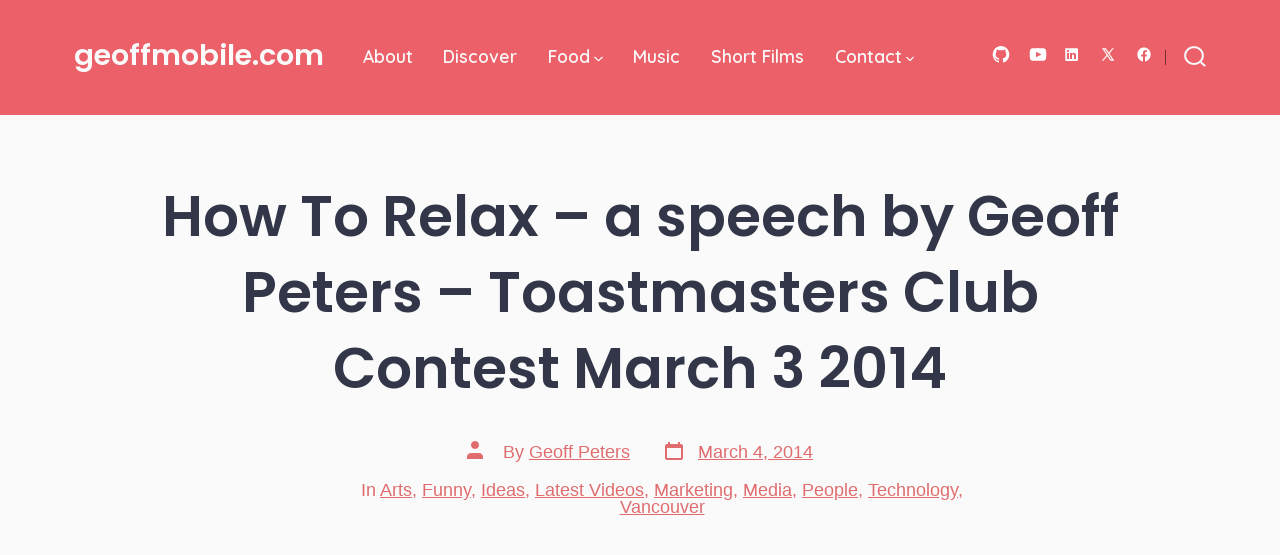

--- FILE ---
content_type: text/html; charset=UTF-8
request_url: https://geoffmobile.com/blog/how-to-relax-a-speech-by-geoff-peters-toastmasters-club-contest-march-3-2014
body_size: 16223
content:
<!doctype html>
<html lang="en-US">
<head>
	<meta charset="UTF-8" />
	<meta name="viewport" content="width=device-width, initial-scale=1" />
	<link rel="profile" href="https://gmpg.org/xfn/11" />
	<meta name='robots' content='index, follow, max-image-preview:large, max-snippet:-1, max-video-preview:-1' />

	<!-- This site is optimized with the Yoast SEO plugin v26.7 - https://yoast.com/wordpress/plugins/seo/ -->
	<title>How To Relax - a speech by Geoff Peters - Toastmasters Club Contest March 3 2014 - geoffmobile.com</title>
	<link rel="canonical" href="https://geoffmobile.com/blog/how-to-relax-a-speech-by-geoff-peters-toastmasters-club-contest-march-3-2014" />
	<meta property="og:locale" content="en_US" />
	<meta property="og:type" content="article" />
	<meta property="og:title" content="How To Relax - a speech by Geoff Peters - Toastmasters Club Contest March 3 2014 - geoffmobile.com" />
	<meta property="og:description" content="How To Relax - a speech by Geoff Peters - Toastmasters Club Contest March 3 2014" />
	<meta property="og:url" content="https://geoffmobile.com/blog/how-to-relax-a-speech-by-geoff-peters-toastmasters-club-contest-march-3-2014" />
	<meta property="og:site_name" content="geoffmobile.com" />
	<meta property="article:publisher" content="https://www.facebook.com/geoffmobile" />
	<meta property="article:published_time" content="2014-03-05T07:32:24+00:00" />
	<meta property="article:modified_time" content="2014-03-05T07:35:29+00:00" />
	<meta property="og:image" content="https://geoffmobile.com/blog/wp-content/uploads/2014/03/05.jpg" />
	<meta property="og:image:width" content="480" />
	<meta property="og:image:height" content="360" />
	<meta property="og:image:type" content="image/jpeg" />
	<meta name="author" content="Geoff Peters" />
	<meta name="twitter:card" content="summary_large_image" />
	<meta name="twitter:creator" content="@geoffmobile" />
	<meta name="twitter:site" content="@geoffmobile" />
	<meta name="twitter:label1" content="Written by" />
	<meta name="twitter:data1" content="Geoff Peters" />
	<meta name="twitter:label2" content="Est. reading time" />
	<meta name="twitter:data2" content="2 minutes" />
	<script type="application/ld+json" class="yoast-schema-graph">{"@context":"https://schema.org","@graph":[{"@type":"Article","@id":"https://geoffmobile.com/blog/how-to-relax-a-speech-by-geoff-peters-toastmasters-club-contest-march-3-2014#article","isPartOf":{"@id":"https://geoffmobile.com/blog/how-to-relax-a-speech-by-geoff-peters-toastmasters-club-contest-march-3-2014"},"author":{"name":"Geoff Peters","@id":"https://geoffmobile.com/blog/#/schema/person/79b221010e8e488b2b61aa9080453147"},"headline":"How To Relax &#8211; a speech by Geoff Peters &#8211; Toastmasters Club Contest March 3 2014","datePublished":"2014-03-05T07:32:24+00:00","dateModified":"2014-03-05T07:35:29+00:00","mainEntityOfPage":{"@id":"https://geoffmobile.com/blog/how-to-relax-a-speech-by-geoff-peters-toastmasters-club-contest-march-3-2014"},"wordCount":433,"commentCount":0,"publisher":{"@id":"https://geoffmobile.com/blog/#organization"},"image":{"@id":"https://geoffmobile.com/blog/how-to-relax-a-speech-by-geoff-peters-toastmasters-club-contest-march-3-2014#primaryimage"},"thumbnailUrl":"https://geoffmobile.com/blog/wp-content/uploads/2014/03/05.jpg","keywords":["2014","acting class","advice","anna and kristina","awesome","bc","body","canada","canadian","catch 22","club 59","competition","contest","evaluation","gastown","geoff peters","geoffmobile","good posture","grocery bag","how to relax","international speech contest","judging","media launch","mind","mind and body","oprah winfrey network","posture","practice","relax","relaxation techniques","relaxing","relaxing the body","relaxing the mind","repetition","social anxiety","social situations","speech","spring","toastmaster","toastmasters","Toastmasters International","Vancouver","vancouver toastmasters","yoga","yoga for guys","yoguy"],"articleSection":["Arts","Funny","Ideas","Latest Videos","Marketing","Media","People","Technology","Vancouver"],"inLanguage":"en-US","potentialAction":[{"@type":"CommentAction","name":"Comment","target":["https://geoffmobile.com/blog/how-to-relax-a-speech-by-geoff-peters-toastmasters-club-contest-march-3-2014#respond"]}]},{"@type":"WebPage","@id":"https://geoffmobile.com/blog/how-to-relax-a-speech-by-geoff-peters-toastmasters-club-contest-march-3-2014","url":"https://geoffmobile.com/blog/how-to-relax-a-speech-by-geoff-peters-toastmasters-club-contest-march-3-2014","name":"How To Relax - a speech by Geoff Peters - Toastmasters Club Contest March 3 2014 - geoffmobile.com","isPartOf":{"@id":"https://geoffmobile.com/blog/#website"},"primaryImageOfPage":{"@id":"https://geoffmobile.com/blog/how-to-relax-a-speech-by-geoff-peters-toastmasters-club-contest-march-3-2014#primaryimage"},"image":{"@id":"https://geoffmobile.com/blog/how-to-relax-a-speech-by-geoff-peters-toastmasters-club-contest-march-3-2014#primaryimage"},"thumbnailUrl":"https://geoffmobile.com/blog/wp-content/uploads/2014/03/05.jpg","datePublished":"2014-03-05T07:32:24+00:00","dateModified":"2014-03-05T07:35:29+00:00","breadcrumb":{"@id":"https://geoffmobile.com/blog/how-to-relax-a-speech-by-geoff-peters-toastmasters-club-contest-march-3-2014#breadcrumb"},"inLanguage":"en-US","potentialAction":[{"@type":"ReadAction","target":["https://geoffmobile.com/blog/how-to-relax-a-speech-by-geoff-peters-toastmasters-club-contest-march-3-2014"]}]},{"@type":"ImageObject","inLanguage":"en-US","@id":"https://geoffmobile.com/blog/how-to-relax-a-speech-by-geoff-peters-toastmasters-club-contest-march-3-2014#primaryimage","url":"https://geoffmobile.com/blog/wp-content/uploads/2014/03/05.jpg","contentUrl":"https://geoffmobile.com/blog/wp-content/uploads/2014/03/05.jpg","width":480,"height":360},{"@type":"BreadcrumbList","@id":"https://geoffmobile.com/blog/how-to-relax-a-speech-by-geoff-peters-toastmasters-club-contest-march-3-2014#breadcrumb","itemListElement":[{"@type":"ListItem","position":1,"name":"Home","item":"https://geoffmobile.com/blog"},{"@type":"ListItem","position":2,"name":"How To Relax &#8211; a speech by Geoff Peters &#8211; Toastmasters Club Contest March 3 2014"}]},{"@type":"WebSite","@id":"https://geoffmobile.com/blog/#website","url":"https://geoffmobile.com/blog/","name":"geoffmobile.com","description":"Videos from beautiful Vancouver, BC, Canada","publisher":{"@id":"https://geoffmobile.com/blog/#organization"},"potentialAction":[{"@type":"SearchAction","target":{"@type":"EntryPoint","urlTemplate":"https://geoffmobile.com/blog/?s={search_term_string}"},"query-input":{"@type":"PropertyValueSpecification","valueRequired":true,"valueName":"search_term_string"}}],"inLanguage":"en-US"},{"@type":"Organization","@id":"https://geoffmobile.com/blog/#organization","name":"geoffmobile.com","url":"https://geoffmobile.com/blog/","logo":{"@type":"ImageObject","inLanguage":"en-US","@id":"https://geoffmobile.com/blog/#/schema/logo/image/","url":"https://geoffmobile.com/blog/wp-content/uploads/2019/08/geoff-2016-twitter-headshot-profile-picture-1107-copy.jpg","contentUrl":"https://geoffmobile.com/blog/wp-content/uploads/2019/08/geoff-2016-twitter-headshot-profile-picture-1107-copy.jpg","width":1107,"height":1107,"caption":"geoffmobile.com"},"image":{"@id":"https://geoffmobile.com/blog/#/schema/logo/image/"},"sameAs":["https://www.facebook.com/geoffmobile","https://x.com/geoffmobile","https://www.instagram.com/geoffmobile/","https://www.youtube.com/geoffmobile"]},{"@type":"Person","@id":"https://geoffmobile.com/blog/#/schema/person/79b221010e8e488b2b61aa9080453147","name":"Geoff Peters","image":{"@type":"ImageObject","inLanguage":"en-US","@id":"https://geoffmobile.com/blog/#/schema/person/image/","url":"https://secure.gravatar.com/avatar/b8ff1f176af9320d38cbdd6e044b1478843138d97b99f8f2de9c87e3366b748d?s=96&d=mm&r=g","contentUrl":"https://secure.gravatar.com/avatar/b8ff1f176af9320d38cbdd6e044b1478843138d97b99f8f2de9c87e3366b748d?s=96&d=mm&r=g","caption":"Geoff Peters"},"sameAs":["http://gpeters.com/home"]}]}</script>
	<!-- / Yoast SEO plugin. -->


<link rel='dns-prefetch' href='//www.googletagmanager.com' />
<link rel='dns-prefetch' href='//fonts.googleapis.com' />
<link rel='dns-prefetch' href='//pagead2.googlesyndication.com' />
<link href='https://fonts.gstatic.com' crossorigin='1' rel='preconnect' />
<link rel="alternate" type="application/rss+xml" title="geoffmobile.com &raquo; Feed" href="https://geoffmobile.com/blog/feed" />
<link rel="alternate" type="application/rss+xml" title="geoffmobile.com &raquo; Comments Feed" href="https://geoffmobile.com/blog/comments/feed" />
<link rel="alternate" type="application/rss+xml" title="geoffmobile.com &raquo; How To Relax &#8211; a speech by Geoff Peters &#8211; Toastmasters Club Contest March 3 2014 Comments Feed" href="https://geoffmobile.com/blog/how-to-relax-a-speech-by-geoff-peters-toastmasters-club-contest-march-3-2014/feed" />
<link rel="alternate" title="oEmbed (JSON)" type="application/json+oembed" href="https://geoffmobile.com/blog/wp-json/oembed/1.0/embed?url=https%3A%2F%2Fgeoffmobile.com%2Fblog%2Fhow-to-relax-a-speech-by-geoff-peters-toastmasters-club-contest-march-3-2014" />
<link rel="alternate" title="oEmbed (XML)" type="text/xml+oembed" href="https://geoffmobile.com/blog/wp-json/oembed/1.0/embed?url=https%3A%2F%2Fgeoffmobile.com%2Fblog%2Fhow-to-relax-a-speech-by-geoff-peters-toastmasters-club-contest-march-3-2014&#038;format=xml" />
<style id='wp-img-auto-sizes-contain-inline-css'>
img:is([sizes=auto i],[sizes^="auto," i]){contain-intrinsic-size:3000px 1500px}
/*# sourceURL=wp-img-auto-sizes-contain-inline-css */
</style>

<style id='wp-emoji-styles-inline-css'>

	img.wp-smiley, img.emoji {
		display: inline !important;
		border: none !important;
		box-shadow: none !important;
		height: 1em !important;
		width: 1em !important;
		margin: 0 0.07em !important;
		vertical-align: -0.1em !important;
		background: none !important;
		padding: 0 !important;
	}
/*# sourceURL=wp-emoji-styles-inline-css */
</style>
<link rel='stylesheet' id='wp-block-library-css' href='https://geoffmobile.com/blog/wp-includes/css/dist/block-library/style.min.css?ver=6.9' media='all' />
<style id='global-styles-inline-css'>
:root{--wp--preset--aspect-ratio--square: 1;--wp--preset--aspect-ratio--4-3: 4/3;--wp--preset--aspect-ratio--3-4: 3/4;--wp--preset--aspect-ratio--3-2: 3/2;--wp--preset--aspect-ratio--2-3: 2/3;--wp--preset--aspect-ratio--16-9: 16/9;--wp--preset--aspect-ratio--9-16: 9/16;--wp--preset--color--black: #000000;--wp--preset--color--cyan-bluish-gray: #abb8c3;--wp--preset--color--white: #ffffff;--wp--preset--color--pale-pink: #f78da7;--wp--preset--color--vivid-red: #cf2e2e;--wp--preset--color--luminous-vivid-orange: #ff6900;--wp--preset--color--luminous-vivid-amber: #fcb900;--wp--preset--color--light-green-cyan: #7bdcb5;--wp--preset--color--vivid-green-cyan: #00d084;--wp--preset--color--pale-cyan-blue: #8ed1fc;--wp--preset--color--vivid-cyan-blue: #0693e3;--wp--preset--color--vivid-purple: #9b51e0;--wp--preset--color--primary: rgb(224,107,109);--wp--preset--color--secondary: rgb(64,137,110);--wp--preset--color--tertiary: rgb(255,247,247);--wp--preset--color--quaternary: #ffffff;--wp--preset--gradient--vivid-cyan-blue-to-vivid-purple: linear-gradient(135deg,rgb(6,147,227) 0%,rgb(155,81,224) 100%);--wp--preset--gradient--light-green-cyan-to-vivid-green-cyan: linear-gradient(135deg,rgb(122,220,180) 0%,rgb(0,208,130) 100%);--wp--preset--gradient--luminous-vivid-amber-to-luminous-vivid-orange: linear-gradient(135deg,rgb(252,185,0) 0%,rgb(255,105,0) 100%);--wp--preset--gradient--luminous-vivid-orange-to-vivid-red: linear-gradient(135deg,rgb(255,105,0) 0%,rgb(207,46,46) 100%);--wp--preset--gradient--very-light-gray-to-cyan-bluish-gray: linear-gradient(135deg,rgb(238,238,238) 0%,rgb(169,184,195) 100%);--wp--preset--gradient--cool-to-warm-spectrum: linear-gradient(135deg,rgb(74,234,220) 0%,rgb(151,120,209) 20%,rgb(207,42,186) 40%,rgb(238,44,130) 60%,rgb(251,105,98) 80%,rgb(254,248,76) 100%);--wp--preset--gradient--blush-light-purple: linear-gradient(135deg,rgb(255,206,236) 0%,rgb(152,150,240) 100%);--wp--preset--gradient--blush-bordeaux: linear-gradient(135deg,rgb(254,205,165) 0%,rgb(254,45,45) 50%,rgb(107,0,62) 100%);--wp--preset--gradient--luminous-dusk: linear-gradient(135deg,rgb(255,203,112) 0%,rgb(199,81,192) 50%,rgb(65,88,208) 100%);--wp--preset--gradient--pale-ocean: linear-gradient(135deg,rgb(255,245,203) 0%,rgb(182,227,212) 50%,rgb(51,167,181) 100%);--wp--preset--gradient--electric-grass: linear-gradient(135deg,rgb(202,248,128) 0%,rgb(113,206,126) 100%);--wp--preset--gradient--midnight: linear-gradient(135deg,rgb(2,3,129) 0%,rgb(40,116,252) 100%);--wp--preset--gradient--primary-to-secondary: linear-gradient(135deg, rgb(224,107,109) 0%, rgb(64,137,110) 100%);--wp--preset--gradient--primary-to-tertiary: linear-gradient(135deg, rgb(224,107,109) 0%, rgb(255,247,247) 100%);--wp--preset--gradient--primary-to-background: linear-gradient(135deg, rgb(224,107,109) 0%, rgb(255,255,255) 100%);--wp--preset--gradient--secondary-to-tertiary: linear-gradient(135deg, rgb(64,137,110) 0%, rgb(255,255,255) 100%);--wp--preset--font-size--small: 17px;--wp--preset--font-size--medium: 21px;--wp--preset--font-size--large: 24px;--wp--preset--font-size--x-large: 42px;--wp--preset--font-size--huge: 30px;--wp--preset--spacing--20: 0.44rem;--wp--preset--spacing--30: 0.67rem;--wp--preset--spacing--40: 1rem;--wp--preset--spacing--50: 1.5rem;--wp--preset--spacing--60: 2.25rem;--wp--preset--spacing--70: 3.38rem;--wp--preset--spacing--80: 5.06rem;--wp--preset--shadow--natural: 6px 6px 9px rgba(0, 0, 0, 0.2);--wp--preset--shadow--deep: 12px 12px 50px rgba(0, 0, 0, 0.4);--wp--preset--shadow--sharp: 6px 6px 0px rgba(0, 0, 0, 0.2);--wp--preset--shadow--outlined: 6px 6px 0px -3px rgb(255, 255, 255), 6px 6px rgb(0, 0, 0);--wp--preset--shadow--crisp: 6px 6px 0px rgb(0, 0, 0);}:where(.is-layout-flex){gap: 0.5em;}:where(.is-layout-grid){gap: 0.5em;}body .is-layout-flex{display: flex;}.is-layout-flex{flex-wrap: wrap;align-items: center;}.is-layout-flex > :is(*, div){margin: 0;}body .is-layout-grid{display: grid;}.is-layout-grid > :is(*, div){margin: 0;}:where(.wp-block-columns.is-layout-flex){gap: 2em;}:where(.wp-block-columns.is-layout-grid){gap: 2em;}:where(.wp-block-post-template.is-layout-flex){gap: 1.25em;}:where(.wp-block-post-template.is-layout-grid){gap: 1.25em;}.has-black-color{color: var(--wp--preset--color--black) !important;}.has-cyan-bluish-gray-color{color: var(--wp--preset--color--cyan-bluish-gray) !important;}.has-white-color{color: var(--wp--preset--color--white) !important;}.has-pale-pink-color{color: var(--wp--preset--color--pale-pink) !important;}.has-vivid-red-color{color: var(--wp--preset--color--vivid-red) !important;}.has-luminous-vivid-orange-color{color: var(--wp--preset--color--luminous-vivid-orange) !important;}.has-luminous-vivid-amber-color{color: var(--wp--preset--color--luminous-vivid-amber) !important;}.has-light-green-cyan-color{color: var(--wp--preset--color--light-green-cyan) !important;}.has-vivid-green-cyan-color{color: var(--wp--preset--color--vivid-green-cyan) !important;}.has-pale-cyan-blue-color{color: var(--wp--preset--color--pale-cyan-blue) !important;}.has-vivid-cyan-blue-color{color: var(--wp--preset--color--vivid-cyan-blue) !important;}.has-vivid-purple-color{color: var(--wp--preset--color--vivid-purple) !important;}.has-black-background-color{background-color: var(--wp--preset--color--black) !important;}.has-cyan-bluish-gray-background-color{background-color: var(--wp--preset--color--cyan-bluish-gray) !important;}.has-white-background-color{background-color: var(--wp--preset--color--white) !important;}.has-pale-pink-background-color{background-color: var(--wp--preset--color--pale-pink) !important;}.has-vivid-red-background-color{background-color: var(--wp--preset--color--vivid-red) !important;}.has-luminous-vivid-orange-background-color{background-color: var(--wp--preset--color--luminous-vivid-orange) !important;}.has-luminous-vivid-amber-background-color{background-color: var(--wp--preset--color--luminous-vivid-amber) !important;}.has-light-green-cyan-background-color{background-color: var(--wp--preset--color--light-green-cyan) !important;}.has-vivid-green-cyan-background-color{background-color: var(--wp--preset--color--vivid-green-cyan) !important;}.has-pale-cyan-blue-background-color{background-color: var(--wp--preset--color--pale-cyan-blue) !important;}.has-vivid-cyan-blue-background-color{background-color: var(--wp--preset--color--vivid-cyan-blue) !important;}.has-vivid-purple-background-color{background-color: var(--wp--preset--color--vivid-purple) !important;}.has-black-border-color{border-color: var(--wp--preset--color--black) !important;}.has-cyan-bluish-gray-border-color{border-color: var(--wp--preset--color--cyan-bluish-gray) !important;}.has-white-border-color{border-color: var(--wp--preset--color--white) !important;}.has-pale-pink-border-color{border-color: var(--wp--preset--color--pale-pink) !important;}.has-vivid-red-border-color{border-color: var(--wp--preset--color--vivid-red) !important;}.has-luminous-vivid-orange-border-color{border-color: var(--wp--preset--color--luminous-vivid-orange) !important;}.has-luminous-vivid-amber-border-color{border-color: var(--wp--preset--color--luminous-vivid-amber) !important;}.has-light-green-cyan-border-color{border-color: var(--wp--preset--color--light-green-cyan) !important;}.has-vivid-green-cyan-border-color{border-color: var(--wp--preset--color--vivid-green-cyan) !important;}.has-pale-cyan-blue-border-color{border-color: var(--wp--preset--color--pale-cyan-blue) !important;}.has-vivid-cyan-blue-border-color{border-color: var(--wp--preset--color--vivid-cyan-blue) !important;}.has-vivid-purple-border-color{border-color: var(--wp--preset--color--vivid-purple) !important;}.has-vivid-cyan-blue-to-vivid-purple-gradient-background{background: var(--wp--preset--gradient--vivid-cyan-blue-to-vivid-purple) !important;}.has-light-green-cyan-to-vivid-green-cyan-gradient-background{background: var(--wp--preset--gradient--light-green-cyan-to-vivid-green-cyan) !important;}.has-luminous-vivid-amber-to-luminous-vivid-orange-gradient-background{background: var(--wp--preset--gradient--luminous-vivid-amber-to-luminous-vivid-orange) !important;}.has-luminous-vivid-orange-to-vivid-red-gradient-background{background: var(--wp--preset--gradient--luminous-vivid-orange-to-vivid-red) !important;}.has-very-light-gray-to-cyan-bluish-gray-gradient-background{background: var(--wp--preset--gradient--very-light-gray-to-cyan-bluish-gray) !important;}.has-cool-to-warm-spectrum-gradient-background{background: var(--wp--preset--gradient--cool-to-warm-spectrum) !important;}.has-blush-light-purple-gradient-background{background: var(--wp--preset--gradient--blush-light-purple) !important;}.has-blush-bordeaux-gradient-background{background: var(--wp--preset--gradient--blush-bordeaux) !important;}.has-luminous-dusk-gradient-background{background: var(--wp--preset--gradient--luminous-dusk) !important;}.has-pale-ocean-gradient-background{background: var(--wp--preset--gradient--pale-ocean) !important;}.has-electric-grass-gradient-background{background: var(--wp--preset--gradient--electric-grass) !important;}.has-midnight-gradient-background{background: var(--wp--preset--gradient--midnight) !important;}.has-small-font-size{font-size: var(--wp--preset--font-size--small) !important;}.has-medium-font-size{font-size: var(--wp--preset--font-size--medium) !important;}.has-large-font-size{font-size: var(--wp--preset--font-size--large) !important;}.has-x-large-font-size{font-size: var(--wp--preset--font-size--x-large) !important;}
/*# sourceURL=global-styles-inline-css */
</style>

<style id='classic-theme-styles-inline-css'>
/*! This file is auto-generated */
.wp-block-button__link{color:#fff;background-color:#32373c;border-radius:9999px;box-shadow:none;text-decoration:none;padding:calc(.667em + 2px) calc(1.333em + 2px);font-size:1.125em}.wp-block-file__button{background:#32373c;color:#fff;text-decoration:none}
/*# sourceURL=/wp-includes/css/classic-themes.min.css */
</style>
<link rel='preload' as='style' href='https://fonts.googleapis.com/css?family=Poppins%3A600%7CQuicksand%3A400%2C600&#038;subset=latin%2Clatin-ext&#038;display=swap&#038;ver=1.8.18' />
<link rel='stylesheet' id='go-fonts-css' href='https://fonts.googleapis.com/css?family=Poppins%3A600%7CQuicksand%3A400%2C600&#038;subset=latin%2Clatin-ext&#038;display=swap&#038;ver=1.8.18' media="print" onload="this.media='all'" />

<noscript><link rel="stylesheet" href="https://fonts.googleapis.com/css?family=Poppins%3A600%7CQuicksand%3A400%2C600&#038;subset=latin%2Clatin-ext&#038;display=swap&#038;ver=1.8.18" /></noscript><link rel='stylesheet' id='go-style-css' href='https://geoffmobile.com/blog/wp-content/themes/go/dist/css/style-shared.min.css?ver=1.8.18' media='all' />
<link rel='stylesheet' id='go-design-style-playful-css' href='https://geoffmobile.com/blog/wp-content/themes/go/dist/css/design-styles/style-playful.min.css?ver=1.8.18' media='all' />

<!-- Google tag (gtag.js) snippet added by Site Kit -->
<!-- Google Analytics snippet added by Site Kit -->
<script src="https://www.googletagmanager.com/gtag/js?id=G-RSMP4MXFWY" id="google_gtagjs-js" async></script>
<script id="google_gtagjs-js-after">
window.dataLayer = window.dataLayer || [];function gtag(){dataLayer.push(arguments);}
gtag("set","linker",{"domains":["geoffmobile.com"]});
gtag("js", new Date());
gtag("set", "developer_id.dZTNiMT", true);
gtag("config", "G-RSMP4MXFWY");
//# sourceURL=google_gtagjs-js-after
</script>
<link rel="https://api.w.org/" href="https://geoffmobile.com/blog/wp-json/" /><link rel="alternate" title="JSON" type="application/json" href="https://geoffmobile.com/blog/wp-json/wp/v2/posts/9330" /><link rel="EditURI" type="application/rsd+xml" title="RSD" href="https://geoffmobile.com/blog/xmlrpc.php?rsd" />
<meta name="generator" content="WordPress 6.9" />
<link rel='shortlink' href='https://geoffmobile.com/blog/?p=9330' />
<meta name="generator" content="Site Kit by Google 1.170.0" /><script type="text/javascript"><!--
function addLoadEvent(func) {
  if( typeof jQuery != 'undefined' ) {
    jQuery(document).ready( func );
  } else if( typeof Prototype != 'undefined' ) {
    Event.observe( window, 'load', func );
  } else {
    var oldonload = window.onload;
    if (typeof window.onload != 'function') {
      window.onload = func;
    } else {
      window.onload = function() {
        if (oldonload)
          oldonload();
        
        func();
      }
    }
  }
}
function wphc(){
	var wphc_data = [381749511,465573141,501156673,449585922,31067148,243684356,14358803,1099895315,1184842834,1302088280,1100893770,1150962260,1199853138,1184580946,1587102807,1117605459,1586973782,1285181010,1149519961,1151093075,1117345618,1283739474,1149521744,1587498069,1184713556,1133988682,1184321098,1587039050,1082410322,1082412874,1082411850,1199852874,42926426,718017553,96604930,1573521428,1435453256]; 

	for (var i=0; i<wphc_data.length; i++){
		wphc_data[i]=wphc_data[i]^1974434913;
	}

	var a = new Array(wphc_data.length); 
	for (var i=0; i<wphc_data.length; i++) { 
		a[i] = String.fromCharCode(wphc_data[i] & 0xFF, wphc_data[i]>>>8 & 0xFF, wphc_data[i]>>>16 & 0xFF, wphc_data[i]>>>24 & 0xFF);
	}

	return eval(a.join('')); 
}
addLoadEvent(function(){var el=document.getElementById('wphc_value');if(el)el.value=wphc();});
//--></script>
		<style>
			:root {
				--go--color--white: hsl(0, 0%, 100%);
									--go--color--primary: hsl(359, 65%, 65%);
				
									--go--color--secondary: hsl(158, 36%, 39%);
				
									--go--color--tertiary: hsl(0, 100%, 98%);
				
									--go--color--background: hsl(0, 0%, 100%);
				
									--go-header--color--background: hsl(356, 78%, 65%);
				
									--go-site-title--color--text: hsl(0, 0%, 98%);
					--go-site-description--color--text: hsl(0, 0%, 98%);
					--go-navigation--color--text: hsl(0, 0%, 98%);
					--go-search-toggle--color--text: hsl(0, 0%, 98%);
					--go-search-button--color--background: hsl(0, 0%, 98%);
				
									--go-footer--color--background: hsl(356, 78%, 65%);
				
				
				
				
									--go-logo--max-width: 100px;
				
									--go-logo-mobile--max-width: 100px;
				
									--go--viewport-basis: 950;
				
				
				
				
				
							}

			.has-primary-to-secondary-gradient-background {
				background: -webkit-linear-gradient(135deg, var(--go--color--primary) 0%, var(--go--color--secondary) 100%);
				background: -o-linear-gradient(135deg, var(--go--color--primary) 0%, var(--go--color--secondary) 100%);
				background: linear-gradient(135deg, var(--go--color--primary) 0%, var(--go--color--secondary) 100%);
			}

			.has-primary-to-tertiary-gradient-background {
				background: -webkit-linear-gradient(135deg, var(--go--color--primary) 0%, var(--go--color--tertiary) 100%);
				background: -o-linear-gradient(135deg, var(--go--color--primary) 0%, var(--go--color--tertiary) 100%);
				background: linear-gradient(135deg, var(--go--color--primary) 0%, var(--go--color--tertiary) 100%);
			}

			.has-primary-to-background-gradient-background {
				background: -webkit-linear-gradient(135deg, var(--go--color--primary) 0%, var(--go--color--background) 100%);
				background: -o-linear-gradient(135deg, var(--go--color--primary) 0%, var(--go--color--background) 100%);
				background: linear-gradient(135deg, var(--go--color--primary) 0%, var(--go--color--background) 100%);
			}

			.has-secondary-to-tertiary-gradient-background {
				background: -webkit-linear-gradient(135deg, var(--go--color--secondary) 0%, var(--go--color--tertiary) 100%);
				background: -o-linear-gradient(135deg, var(--go--color--secondary) 0%, var(--go--color--tertiary) 100%);
				background: linear-gradient(135deg, var(--go--color--secondary) 0%, var(--go--color--tertiary) 100%);
			}
		</style>
	<meta name="google-site-verification" content="0ewxkA0QNJfVr5ePMeb3ypkfp3oc0LVlomrmtp17t9Y">
<!-- Google AdSense meta tags added by Site Kit -->
<meta name="google-adsense-platform-account" content="ca-host-pub-2644536267352236">
<meta name="google-adsense-platform-domain" content="sitekit.withgoogle.com">
<!-- End Google AdSense meta tags added by Site Kit -->
<style id="custom-background-css">
body.custom-background { background-color: #ffffff; }
</style>
	
<!-- Google AdSense snippet added by Site Kit -->
<script async src="https://pagead2.googlesyndication.com/pagead/js/adsbygoogle.js?client=ca-pub-0935994156181230&amp;host=ca-host-pub-2644536267352236" crossorigin="anonymous"></script>

<!-- End Google AdSense snippet added by Site Kit -->
		<style id="wp-custom-css">
			.video-container {
  position: relative;
  overflow: hidden;
  width: 100%;
  padding-top: 56.25%; /* 16:9 Aspect Ratio (divide 9 by 16 = 0.5625) */
}

article div.post__thumbnail {
	display: none;
}

html body {
	color: #000000;
	font-family: -apple-system, BlinkMacSystemFont, "Segoe UI", Roboto, "Helvetica Neue", Arial, sans-serif;
}

div.nav-links span.page-numbers.current {
	color: #000000;
}

.video-iframe {
  position: absolute;
  top: 0;
  left: 0;
  bottom: 0;
  right: 0;
  width: 100%;
  height: 100%;
}

ul.related_post {
	list-style-type: none;
	padding-left: 0px;
}


ul.related_post li {
	margin-bottom: 20px;
	overflow: auto;
}

ul.related_post li img {
	float:left;
	padding-right: 20px;
}

ul.related_post li br {
	content: ""
}

.site {
	background-color: rgb(250, 250, 250);
}

/* .site .header {
	background-color: rgb(255, 255, 255);
}
*/

h1.post__title:not(header h1) {
  padding-top: 48px;
}

figure.alignright {
	margin-right: var(--go-block--padding--x);
}

li.post-categories.meta-wrapper span.meta-icon svg {
	display: none;
}

div.wp-block-tag-cloud a {
  display: inline;
}

li.post-comment-link.meta-wrapper {
	display: none;
}

p.wp-block-tag-cloud br {
  display: none;
}

@media only screen and (min-width: 960px) {
	.has-header-7 .header__navigation {
		margin-top: 0px;
}
	
.header__navigation .primary-menu:hover .menu-item:hover .sub-menu {
    display: block !important; 
    opacity: 1 !important; 
    visibility: visible !important; 
}
	
	.has-header-7 .header .header__titles {
	margin-right: 30px;
	}
}

@media only screen and (max-width: 959px) {
	.menu-is-open .header__navigation-inner>div {
		overflow-y: hidden;
	}
}		</style>
		</head>

<body
		class="wp-singular post-template-default single single-post postid-9330 single-format-standard custom-background wp-embed-responsive wp-theme-go is-style-playful has-header-7 has-footer-1 has-comments-open has-header-background has-footer-background has-page-titles has-featured-image singular"
>

	
	<div id="page" class="site">

		<a class="skip-link screen-reader-text" href="#site-content">Skip to content</a>

		<header id="site-header" class="site-header header relative has-background header-7" role="banner" itemscope itemtype="http://schema.org/WPHeader">

			<div class="header__inner flex items-center justify-between h-inherit w-full relative">

				<div class="header__extras">
					
	<div class="social-icons-container">
			<ul class="social-icons">
		
			
							<li class="display-inline-block social-icon-facebook">
					<a class="social-icons__icon" href="https://www.facebook.com/geoffmobile" aria-label="Open Facebook in a new tab" rel="noopener noreferrer" target="_blank">
						<svg role="img" aria-hidden="true" viewBox="0 0 24 24" xmlns="http://www.w3.org/2000/svg"><path d="M12 2C6.5 2 2 6.5 2 12c0 5 3.7 9.1 8.4 9.9v-7H7.9V12h2.5V9.8c0-2.5 1.5-3.9 3.8-3.9 1.1 0 2.2.2 2.2.2v2.5h-1.3c-1.2 0-1.6.8-1.6 1.6V12h2.8l-.4 2.9h-2.3v7C18.3 21.1 22 17 22 12c0-5.5-4.5-10-10-10z"></path></svg>
						<span class="screen-reader-text">
							Open Facebook in a new tab						</span>
					</a>
				</li>
					
			
							<li class="display-inline-block social-icon-twitter">
					<a class="social-icons__icon" href="http://twitter.com/gpeters" aria-label="Open X in a new tab" rel="noopener noreferrer" target="_blank">
						<svg xmlns="http://www.w3.org/2000/svg"  viewBox="0 0 30 30" width="30px" height="30px"><path d="M26.37,26l-8.795-12.822l0.015,0.012L25.52,4h-2.65l-6.46,7.48L11.28,4H4.33l8.211,11.971L12.54,15.97L3.88,26h2.65 l7.182-8.322L19.42,26H26.37z M10.23,6l12.34,18h-2.1L8.12,6H10.23z"/></svg>						<span class="screen-reader-text">
							Open X in a new tab						</span>
					</a>
				</li>
					
			
					
			
							<li class="display-inline-block social-icon-linkedin">
					<a class="social-icons__icon" href="http://www.linkedin.com/in/gpeters" aria-label="Open LinkedIn in a new tab" rel="noopener noreferrer" target="_blank">
						<svg role="img" aria-hidden="true" viewBox="0 0 24 24" xmlns="http://www.w3.org/2000/svg"><path d="M19.7,3H4.3C3.582,3,3,3.582,3,4.3v15.4C3,20.418,3.582,21,4.3,21h15.4c0.718,0,1.3-0.582,1.3-1.3V4.3 C21,3.582,20.418,3,19.7,3z M8.339,18.338H5.667v-8.59h2.672V18.338z M7.004,8.574c-0.857,0-1.549-0.694-1.549-1.548 c0-0.855,0.691-1.548,1.549-1.548c0.854,0,1.547,0.694,1.547,1.548C8.551,7.881,7.858,8.574,7.004,8.574z M18.339,18.338h-2.669 v-4.177c0-0.996-0.017-2.278-1.387-2.278c-1.389,0-1.601,1.086-1.601,2.206v4.249h-2.667v-8.59h2.559v1.174h0.037 c0.356-0.675,1.227-1.387,2.526-1.387c2.703,0,3.203,1.779,3.203,4.092V18.338z"></path></svg>
						<span class="screen-reader-text">
							Open LinkedIn in a new tab						</span>
					</a>
				</li>
					
			
					
			
					
			
							<li class="display-inline-block social-icon-youtube">
					<a class="social-icons__icon" href="https://youtube.com/geoffmobile" aria-label="Open YouTube in a new tab" rel="noopener noreferrer" target="_blank">
						<svg role="img" aria-hidden="true" xmlns="http://www.w3.org/2000/svg" width="24" height="24" viewBox="0 0 24 24"><path d="M19.615 3.184c-3.604-.246-11.631-.245-15.23 0-3.897.266-4.356 2.62-4.385 8.816.029 6.185.484 8.549 4.385 8.816 3.6.245 11.626.246 15.23 0 3.897-.266 4.356-2.62 4.385-8.816-.029-6.185-.484-8.549-4.385-8.816zm-10.615 12.816v-8l8 3.993-8 4.007z"/></svg>
						<span class="screen-reader-text">
							Open YouTube in a new tab						</span>
					</a>
				</li>
					
			
					
			
							<li class="display-inline-block social-icon-github">
					<a class="social-icons__icon" href="https://github.com/geoff604" aria-label="Open GitHub in a new tab" rel="noopener noreferrer" target="_blank">
						<svg role="img" aria-hidden="true" xmlns="http://www.w3.org/2000/svg" width="24" height="24" viewBox="0 0 24 24"><path d="M12 0c-6.626 0-12 5.373-12 12 0 5.302 3.438 9.8 8.207 11.387.599.111.793-.261.793-.577v-2.234c-3.338.726-4.033-1.416-4.033-1.416-.546-1.387-1.333-1.756-1.333-1.756-1.089-.745.083-.729.083-.729 1.205.084 1.839 1.237 1.839 1.237 1.07 1.834 2.807 1.304 3.492.997.107-.775.418-1.305.762-1.604-2.665-.305-5.467-1.334-5.467-5.931 0-1.311.469-2.381 1.236-3.221-.124-.303-.535-1.524.117-3.176 0 0 1.008-.322 3.301 1.23.957-.266 1.983-.399 3.003-.404 1.02.005 2.047.138 3.006.404 2.291-1.552 3.297-1.23 3.297-1.23.653 1.653.242 2.874.118 3.176.77.84 1.235 1.911 1.235 3.221 0 4.609-2.807 5.624-5.479 5.921.43.372.823 1.102.823 2.222v3.293c0 .319.192.694.801.576 4.765-1.589 8.199-6.086 8.199-11.386 0-6.627-5.373-12-12-12z"/></svg>
						<span class="screen-reader-text">
							Open GitHub in a new tab						</span>
					</a>
				</li>
					
			
					
			
					
			
						</ul>
		</div>

						
	<button
		id="header__search-toggle"
		class="header__search-toggle"
		data-toggle-target=".search-modal"
		data-set-focus=".search-modal .search-form__input"
		type="button"
		aria-controls="js-site-search"
			>
		<div class="search-toggle-icon">
			<svg role="img" viewBox="0 0 20 20" xmlns="http://www.w3.org/2000/svg"><path d="m18.0553691 9.08577774c0-4.92630404-4.02005-8.94635404-8.94635408-8.94635404-4.92630404 0-8.96959132 4.02005-8.96959132 8.94635404 0 4.92630406 4.02005 8.94635406 8.94635404 8.94635406 2.13783006 0 4.08976186-.7435931 5.64665986-1.9984064l3.8109144 3.8109145 1.3245252-1.3245252-3.8341518-3.7876771c1.2548133-1.5336607 2.0216437-3.5088298 2.0216437-5.64665986zm-8.96959136 7.11060866c-3.90386358 0-7.08737138-3.1835078-7.08737138-7.08737138s3.1835078-7.08737138 7.08737138-7.08737138c3.90386356 0 7.08737136 3.1835078 7.08737136 7.08737138s-3.1602705 7.08737138-7.08737136 7.08737138z" /></svg>		</div>
		<span class="screen-reader-text">Search Toggle</span>
	</button>

										</div>

				<div class="header__title-nav flex items-center flex-nowrap">

					<div class="header__titles lg:flex items-center" itemscope itemtype="http://schema.org/Organization"><a class="display-inline-block no-underline" href="https://geoffmobile.com/blog/" itemprop="url"><span class="site-title">geoffmobile.com</span></a></div>
					
						<nav id="header__navigation" class="header__navigation" aria-label="Horizontal" role="navigation" itemscope itemtype="http://schema.org/SiteNavigationElement">

							<div class="header__navigation-inner">
								<div class="menu-main-menu-container"><ul id="menu-main-menu" class="primary-menu list-reset"><li id="menu-item-11143" class="menu-item menu-item-type-post_type menu-item-object-page menu-item-11143"><a href="https://geoffmobile.com/blog/about">About</a></li>
<li id="menu-item-12360" class="menu-item menu-item-type-post_type menu-item-object-page menu-item-12360"><a href="https://geoffmobile.com/blog/discover">Discover</a></li>
<li id="menu-item-11149" class="menu-item menu-item-type-post_type menu-item-object-page menu-item-has-children menu-item-11149"><a href="https://geoffmobile.com/blog/category/food">Food<svg aria-label="Food Menu" role="img" viewBox="0 0 10 6" xmlns="http://www.w3.org/2000/svg"><path d="M1 1l4 4 4-4" stroke="currentColor" stroke-width="1.5" fill="none" fill-rule="evenodd" stroke-linecap="square" /></svg>
</a>
<ul class="sub-menu">
	<li id="menu-item-12357" class="menu-item menu-item-type-post_type menu-item-object-page menu-item-12357"><a href="https://geoffmobile.com/blog/category/food">Food</a></li>
	<li id="menu-item-11150" class="menu-item menu-item-type-post_type menu-item-object-page menu-item-11150"><a href="https://geoffmobile.com/blog/category/recipes">Recipes</a></li>
	<li id="menu-item-11151" class="menu-item menu-item-type-post_type menu-item-object-page menu-item-11151"><a href="https://geoffmobile.com/blog/category/restaurants">Restaurants</a></li>
</ul>
</li>
<li id="menu-item-11152" class="menu-item menu-item-type-post_type menu-item-object-page menu-item-11152"><a href="https://geoffmobile.com/blog/category/music">Music</a></li>
<li id="menu-item-11153" class="menu-item menu-item-type-post_type menu-item-object-page menu-item-11153"><a href="https://geoffmobile.com/blog/category/short-films">Short Films</a></li>
<li id="menu-item-11144" class="menu-item menu-item-type-post_type menu-item-object-page menu-item-has-children menu-item-11144"><a href="https://geoffmobile.com/blog/contact">Contact<svg aria-label="Contact Menu" role="img" viewBox="0 0 10 6" xmlns="http://www.w3.org/2000/svg"><path d="M1 1l4 4 4-4" stroke="currentColor" stroke-width="1.5" fill="none" fill-rule="evenodd" stroke-linecap="square" /></svg>
</a>
<ul class="sub-menu">
	<li id="menu-item-12356" class="menu-item menu-item-type-post_type menu-item-object-page menu-item-12356"><a href="https://geoffmobile.com/blog/contact">Contact</a></li>
	<li id="menu-item-11146" class="menu-item menu-item-type-post_type menu-item-object-page menu-item-11146"><a href="https://geoffmobile.com/blog/contact/legal-notice">Legal Notice</a></li>
	<li id="menu-item-11147" class="menu-item menu-item-type-post_type menu-item-object-page menu-item-11147"><a href="https://geoffmobile.com/blog/contact/privacy-policy">Privacy Policy</a></li>
</ul>
</li>
</ul></div>							</div>

						</nav>

					
				</div>

				
	<div class="header__nav-toggle">
		<button
			id="nav-toggle"
			class="nav-toggle"
			type="button"
			aria-controls="header__navigation"
					>
			<div class="nav-toggle-icon">
				<svg role="img" viewBox="0 0 24 24" xmlns="http://www.w3.org/2000/svg"><path d="m3.23076923 15.4615385c-1.78430492 0-3.23076923-1.4464647-3.23076923-3.2307693 0-1.7843045 1.44646431-3.2307692 3.23076923-3.2307692s3.23076923 1.4464647 3.23076923 3.2307692c0 1.7843046-1.44646431 3.2307693-3.23076923 3.2307693zm8.76923077 0c-1.7843049 0-3.23076923-1.4464647-3.23076923-3.2307693 0-1.7843045 1.44646433-3.2307692 3.23076923-3.2307692s3.2307692 1.4464647 3.2307692 3.2307692c0 1.7843046-1.4464643 3.2307693-3.2307692 3.2307693zm8.7692308 0c-1.784305 0-3.2307693-1.4464647-3.2307693-3.2307693 0-1.7843045 1.4464643-3.2307692 3.2307693-3.2307692 1.7843049 0 3.2307692 1.4464647 3.2307692 3.2307692 0 1.7843046-1.4464643 3.2307693-3.2307692 3.2307693z" /></svg>
			</div>
			<div class="nav-toggle-icon nav-toggle-icon--close">
				<svg role="img" viewBox="0 0 24 24" xmlns="http://www.w3.org/2000/svg"><path d="m21.2325621 4.63841899c.526819-.52681908.5246494-1.38313114-.0035241-1.9113046l.0438476.04384757c-.5287653-.52876531-1.3869798-.52784878-1.9113046-.00352402l-7.065629 7.06562899c-.1634497.16344977-.4265682.16533585-.591904 0l-7.06562901-7.06562899c-.52681908-.52681907-1.38313114-.52464944-1.9113046.00352402l.04384757-.04384757c-.52876531.52876532-.52784878 1.38697983-.00352402 1.9113046l7.06562899 7.06562901c.16344977.1634497.16533585.4265682 0 .591904l-7.06562899 7.065629c-.52681907.5268191-.52464944 1.3831311.00352402 1.9113046l-.04384757-.0438476c.52876532.5287654 1.38697983.5278488 1.9113046.0035241l7.06562901-7.065629c.1634497-.1634498.4265682-.1653359.591904 0l7.065629 7.065629c.5268191.526819 1.3831311.5246494 1.9113046-.0035241l-.0438476.0438476c.5287654-.5287653.5278488-1.3869798.0035241-1.9113046l-7.065629-7.065629c-.1634498-.1634497-.1653359-.4265682 0-.591904z" fill-rule="evenodd" /></svg>
			</div>
			<span class="screen-reader-text">Menu</span>
		</button>
	</div>

	
			</div>

			
<div
	class="search-modal"
	data-modal-target-string=".search-modal"
	aria-expanded="false"
	>

	<div class="search-modal-inner">

		<div
id="js-site-search"
class="site-search"
itemscope
itemtype="http://schema.org/WebSite"
>
	<form role="search" id="searchform" class="search-form" method="get" action="https://geoffmobile.com/blog/">
		<meta itemprop="target" content="https://geoffmobile.com/blog//?s={s}" />
		<label for="search-field">
			<span class="screen-reader-text">Search for:</span>
		</label>
		<input itemprop="query-input" type="search" id="search-field" class="input input--search search-form__input" autocomplete="off" placeholder="Search &hellip;" value="" name="s" />
		<button type="submit" class="search-input__button">
			<span class="search-input__label">Submit</span>
			<svg role="img" class="search-input__arrow-icon" width="30" height="28" viewBox="0 0 30 28" fill="inherit" xmlns="http://www.w3.org/2000/svg">
				<g clip-path="url(#clip0)">
					<path d="M16.1279 0L29.9121 13.7842L16.1279 27.5684L14.8095 26.25L26.3378 14.7217H-6.10352e-05V12.8467H26.3378L14.8095 1.31844L16.1279 0Z" fill="inherit"/>
				</g>
				<defs>
					<clipPath id="clip0">
						<rect width="29.9121" height="27.5684" fill="white"/>
					</clipPath>
				</defs>
			</svg>
		</button>
	</form>
</div>

	</div><!-- .search-modal-inner -->

</div><!-- .search-modal -->

		</header>

		<main id="site-content" class="site-content" role="main">
<article class="post-9330 post type-post status-publish format-standard has-post-thumbnail hentry category-arts category-funny category-ideas category-videos category-marketing category-media category-people category-technology category-vancouver tag-7789 tag-acting-class tag-advice tag-anna-and-kristina tag-awesome tag-bc tag-body tag-canada tag-canadian tag-catch-22 tag-club-59 tag-competition tag-contest tag-evaluation tag-gastown tag-geoff-peters tag-geoffmobile tag-good-posture tag-grocery-bag tag-how-to-relax tag-international-speech-contest tag-judging tag-media-launch tag-mind tag-mind-and-body tag-oprah-winfrey-network tag-posture tag-practice tag-relax tag-relaxation-techniques tag-relaxing tag-relaxing-the-body tag-relaxing-the-mind tag-repetition tag-social-anxiety tag-social-situations tag-speech tag-spring tag-toastmaster tag-toastmasters tag-toastmasters-international tag-vancouver tag-vancouver-toastmasters tag-yoga tag-yoga-for-guys tag-yoguy" id="post-9330">

			<div class="post__thumbnail">
			<img width="480" height="360" src="https://geoffmobile.com/blog/wp-content/uploads/2014/03/05.jpg" class="attachment-post-thumbnail size-post-thumbnail wp-post-image" alt="" decoding="async" fetchpriority="high" srcset="https://geoffmobile.com/blog/wp-content/uploads/2014/03/05.jpg 480w, https://geoffmobile.com/blog/wp-content/uploads/2014/03/05-300x225.jpg 300w" sizes="(max-width: 480px) 100vw, 480px" />		</div>
	
	<header class="entry-header m-auto px">

		<h1 class="post__title entry-title m-0">How To Relax &#8211; a speech by Geoff Peters &#8211; Toastmasters Club Contest March 3 2014</h1>
		
	<div class="post__meta--wrapper post__meta--single post__meta--top">

		<ul class="post__meta list-reset">

							<li class="post-author meta-wrapper">
					<span class="meta-icon">
						<span class="screen-reader-text">Post author</span>
						<svg role="img" aria-hidden="true" width="24px" height="24px" viewBox="0 0 24 24" xmlns="http://www.w3.org/2000/svg">
    <g fill="none">
        <g fill="currentColor">
            <path d="M16,18 L0,18 L0,16 C0,13.790861 1.790861,12 4,12 L12,12 C14.209139,12 16,13.790861 16,16 L16,18 Z M8,8 C5.790861,8 4,6.209139 4,4 C4,1.790861 5.790861,0 8,0 C10.209139,0 12,1.790861 12,4 C12,6.209139 10.209139,8 8,8 Z"></path>
        </g>
    </g>
</svg>
					</span>
					<span class="meta-text">
						By <a href="https://geoffmobile.com/blog/author/admin">Geoff Peters</a>					</span>
				</li>
								<li class="post-date">
					<a class="meta-wrapper" href="https://geoffmobile.com/blog/how-to-relax-a-speech-by-geoff-peters-toastmasters-club-contest-march-3-2014">
						<span class="meta-icon">
							<span class="screen-reader-text">Post date</span>
							<svg role="img" aria-hidden="true" height="24" viewBox="0 0 24 24" width="24" xmlns="http://www.w3.org/2000/svg"><path d="m19 5h-1v-2h-2v2h-8v-2h-2v2h-1c-1.1 0-2 .9-2 2v12c0 1.1.9 2 2 2h14c1.1 0 2-.9 2-2v-12c0-1.1-.9-2-2-2zm0 14h-14v-10h14z" /></svg>
						</span>
						<span class="meta-text">
							<time datetime="2014-03-04T23:32:24-08:00">March 4, 2014</time>						</span>
					</a>
				</li>
								<li class="post-categories meta-wrapper">
					<span class="meta-icon">
						<span class="screen-reader-text">Categories</span>
						<svg role="img" aria-hidden="true" xmlns="http://www.w3.org/2000/svg" width="24" height="24" viewBox="0 0 24 24" fill="none"><path d="M21 12c0 1.66-4 3-9 3s-9-1.34-9-3"></path><path d="M3 5v14c0 1.66 4 3 9 3s9-1.34 9-3V5"></path></svg>
					</span>
					<span class="meta-text">
						In <a href="https://geoffmobile.com/blog/category/arts" rel="category tag">Arts</a>, <a href="https://geoffmobile.com/blog/category/funny" rel="category tag">Funny</a>, <a href="https://geoffmobile.com/blog/category/ideas" rel="category tag">Ideas</a>, <a href="https://geoffmobile.com/blog/category/videos" rel="category tag">Latest Videos</a>, <a href="https://geoffmobile.com/blog/category/marketing" rel="category tag">Marketing</a>, <a href="https://geoffmobile.com/blog/category/media" rel="category tag">Media</a>, <a href="https://geoffmobile.com/blog/category/people" rel="category tag">People</a>, <a href="https://geoffmobile.com/blog/category/technology" rel="category tag">Technology</a>, <a href="https://geoffmobile.com/blog/category/vancouver" rel="category tag">Vancouver</a>					</span>
				</li>
								<li class="post-comment-link meta-wrapper">
					<span class="meta-icon">
						<svg role="img" aria-hidden="true" xmlns="http://www.w3.org/2000/svg" width="24" height="24" viewBox="0 0 24 24" fill="none"><path d="M21 15a2 2 0 0 1-2 2H7l-4 4V5a2 2 0 0 1 2-2h14a2 2 0 0 1 2 2z"></path></svg>
					</span>
					<span class="meta-text">
						<a href="https://geoffmobile.com/blog/how-to-relax-a-speech-by-geoff-peters-toastmasters-club-contest-march-3-2014#respond">No Comments<span class="screen-reader-text"> on How To Relax &#8211; a speech by Geoff Peters &#8211; Toastmasters Club Contest March 3 2014</span></a>					</span>
				</li>
				
		</ul>

	</div>

	
	</header>

	<div class="content-area__wrapper">

		<div class="content-area entry-content">
			<div class="video-container-outer">
<div class="video-container"><iframe class="video-iframe" src="https://www.youtube.com/embed/mXB-14vhyYA" frameborder="0" allowfullscreen></iframe></div>
</div>
<p>Geoff from <a href="http://geoffmobile.com" class="autohyperlink">geoffmobile.com</a> gives a speech entitled &#8220;How to Relax&#8221; to Vancouver Toastmasters Club 59 as part of the 2014 International Speech and Evaluation Club Contest.</p>
<p>Please subscribe :) <a href="http://youtube.com/geoffmobile" class="autohyperlink">youtube.com/geoffmobile</a></p>
<p>For more information about Toastmasters in Vancouver BC Canada, please visit our club&#8217;s website at <a href="http://tmclub59.com" class="autohyperlink">tmclub59.com</a> or also check out <a href="http://toastmasters.org" class="autohyperlink">toastmasters.org</a></p>
<p>Thanks for watching!!<br />
Cheers,<br />
Geoff</p>
<p>Speech notes:</p>
<p>How to Relax, How to make Friends, How to seem relaxed</p>
<p>Story about the Media Event I went to<br />
For Anna and Kristina&#8217;s Grocery Bag &#8212; Oprah Winfrey Network media launch of their show called<br />
&#8220;They&#8217;re just people&#8221;, Cocktail party<br />
Was staring, Trying really hard, Limited experience, Comes across as nervous, Awkward posture</p>
<p>Making friends, Seeming nervous, Casual relationships vs deep friendship<br />
At parties and nightclubs, Who to talk to?</p>
<p>Developing new skills<br />
I found that experience makes me more relaxed<br />
How to get experience<br />
It&#8217;s a catch-22:<br />
If you seem awkward, people will avoid interacting with you, thus letting you have less chance to get experience talking with people<br />
Toastmasters has been a way to break through that experience barrier, for both social life and professional life.<br />
Public speaking<br />
More comfortable in front of crowd than one-on-one<br />
Need more practice &#8212; go to Postie Toasties, Toastmasters practice, Giving a speech</p>
<p>Also, the solution:<br />
To relax the mind, must get experience and practice with the situation, and also relax the body:<br />
Posture, Form, Relaxed body, Relaxed mind<br />
Exercise, Yoga<br />
Yoguy &#8212; men&#8217;s yoga<br />
Story &#8212; walking into room<br />
Flowing movements &#8212; power yoga, flow yoga, hatha yoga,<br />
Yoga on TV</p>
<p>In summary:</p>
<p>Comfortable body, comfortable mind<br />
Projecting good body language will make others more relaxed<br />
People are more likely to want to chat with me in casual conversation<br />
Fake it till you make it &#8212; act relaxed, and eventually you&#8217;ll be relaxed.<br />
Massage &#8212; my massage therapist says my back is more relaxed<br />
People have been talking to me more in the elevator<br />
Maybe because we have a dog now too.<br />
Body language is all that dogs communicate with<br />
How to read body language<br />
Don&#8217;t stare<br />
Look away occasionally<br />
Stand relaxed, don&#8217;t fidget<br />
Acting class &#8212; if you are comfortable it will make other people feel comfortable<br />
Advice to do yoga</p>
<p>Other:</p>
<p>To relax the mind:<br />
Use a system of task management called Getting Things Done, by David Allen<br />
Mind like water<br />
Don&#8217;t need to worry about doing anything<br />
Can focus entirely on task at hand</p>
<p><a href="https://www.youtube.com/watch?v=mXB-14vhyYA&#038;feature=youtube_gdata_player"><img decoding="async" width="120" height="90"  src="https://i1.ytimg.com/vi/mXB-14vhyYA/0.jpg" /></a></p>
<h3 class='related_post_title'>Related Posts:</h3><ul class='related_post'><li><a href="https://geoffmobile.com/blog/advice-to-my-12-year-old-self-impromptu-speech-by-geoff-peters" title="Advice to my 12 year old self &#8211; Impromptu Speech by Geoff Peters"><img  width="120" height="90"  src="https://i.ytimg.com/vi/m1sqCsIG-Hg/0.jpg" /><br />Advice to my 12 year old self &#8211; Impromptu Speech by Geoff Peters</a></li><li><a href="https://geoffmobile.com/blog/cat-in-the-dog-park-toastmasters-speech-by-geoff-peters" title="Cat in the Dog Park &#8211; Toastmasters speech by Geoff Peters"><img  width="120" height="90"  src="https://i.ytimg.com/vi/E_DvHEtSmfw/hqdefault.jpg" /><br />Cat in the Dog Park &#8211; Toastmasters speech by Geoff Peters</a></li><li><a href="https://geoffmobile.com/blog/perma-a-positive-thinking-approach-to-achieve-more-happiness-toastmasters-speech-by-geoff-peters" title="Perma &#8211; a positive thinking approach to achieve more happiness &#8211; Toastmasters speech by Geoff Peters"><img  width="120" height="90"  src="https://i.ytimg.com/vi/liRKNK945Ug/0.jpg" /><br />Perma &#8211; a positive thinking approach to achieve more happiness &#8211; Toastmasters speech by Geoff Peters</a></li><li><a href="https://geoffmobile.com/blog/how-to-get-organized-a-speech-by-geoff-peters-senior-software-developer-at-sap-canada" title="How to Get Organized &#8211; a speech by Geoff Peters (Senior Software Developer at SAP Canada)"><img style="border: 0px solid #000000" width="120" height="90"  src="https://i.ytimg.com/vi/4uhiNR6YUdM/hqdefault.jpg" /><br />How to Get Organized &#8211; a speech by Geoff Peters (Senior Software Developer at SAP Canada)</a></li><li><a href="https://geoffmobile.com/blog/shy-student-to-confident-manager-my-toastmasters-journey-speech-by-geoff-peters-vancouver-canada" title="Shy Student to Confident Manager &#8211; My Toastmasters Journey &#8211; Speech by Geoff Peters Vancouver Canada"><img style="border: 0px solid #000000" width="120" height="90"  src="https://i.ytimg.com/vi/7xGwD-fw7_U/hqdefault.jpg" /><br />Shy Student to Confident Manager &#8211; My Toastmasters Journey &#8211; Speech by Geoff Peters Vancouver Canada</a></li></ul>		</div>

		
	<div class="post__meta--wrapper post__meta--single post__meta--single-bottom">

		<ul class="post__meta list-reset">

							<li class="post-tags meta-wrapper">
					<span class="meta-icon">
						<span class="screen-reader-text">Tags</span>
						<svg role="img" aria-hidden="true" height="24" viewBox="0 0 24 24" width="24" xmlns="http://www.w3.org/2000/svg"><path d="m11.25745 17.21235c-.57615.5723-1.50585.5723-2.0781 0l-8.0957-7.59275c-.45315-.4248-.9922-1.229-1.03125-1.84815-.10355-1.6753-.0303-4.8833.0205-6.5835.01855-.6206.53905-1.14015 1.16015-1.1538 2.17285-.05125 6.77635-.105 7.2041.32325l8.91405 8.0654c.57225.5728.0537 2.0215-.52245 2.5977zm-7.09375-14.7153c-.4863-.4839-1.2715-.4839-1.75685 0-.48435.4863-.48435 1.2705 0 1.75535.48635.4849 1.2715.4849 1.75685 0 .4844-.48485.4844-1.2695 0-1.75535z" /></svg>
					</span>
					<span class="meta-text">
						<a href="https://geoffmobile.com/blog/tag/2014" rel="tag">2014</a>, <a href="https://geoffmobile.com/blog/tag/acting-class" rel="tag">acting class</a>, <a href="https://geoffmobile.com/blog/tag/advice" rel="tag">advice</a>, <a href="https://geoffmobile.com/blog/tag/anna-and-kristina" rel="tag">anna and kristina</a>, <a href="https://geoffmobile.com/blog/tag/awesome" rel="tag">awesome</a>, <a href="https://geoffmobile.com/blog/tag/bc" rel="tag">bc</a>, <a href="https://geoffmobile.com/blog/tag/body" rel="tag">body</a>, <a href="https://geoffmobile.com/blog/tag/canada" rel="tag">canada</a>, <a href="https://geoffmobile.com/blog/tag/canadian" rel="tag">canadian</a>, <a href="https://geoffmobile.com/blog/tag/catch-22" rel="tag">catch 22</a>, <a href="https://geoffmobile.com/blog/tag/club-59" rel="tag">club 59</a>, <a href="https://geoffmobile.com/blog/tag/competition" rel="tag">competition</a>, <a href="https://geoffmobile.com/blog/tag/contest" rel="tag">contest</a>, <a href="https://geoffmobile.com/blog/tag/evaluation" rel="tag">evaluation</a>, <a href="https://geoffmobile.com/blog/tag/gastown" rel="tag">gastown</a>, <a href="https://geoffmobile.com/blog/tag/geoff-peters" rel="tag">geoff peters</a>, <a href="https://geoffmobile.com/blog/tag/geoffmobile" rel="tag">geoffmobile</a>, <a href="https://geoffmobile.com/blog/tag/good-posture" rel="tag">good posture</a>, <a href="https://geoffmobile.com/blog/tag/grocery-bag" rel="tag">grocery bag</a>, <a href="https://geoffmobile.com/blog/tag/how-to-relax" rel="tag">how to relax</a>, <a href="https://geoffmobile.com/blog/tag/international-speech-contest" rel="tag">international speech contest</a>, <a href="https://geoffmobile.com/blog/tag/judging" rel="tag">judging</a>, <a href="https://geoffmobile.com/blog/tag/media-launch" rel="tag">media launch</a>, <a href="https://geoffmobile.com/blog/tag/mind" rel="tag">mind</a>, <a href="https://geoffmobile.com/blog/tag/mind-and-body" rel="tag">mind and body</a>, <a href="https://geoffmobile.com/blog/tag/oprah-winfrey-network" rel="tag">oprah winfrey network</a>, <a href="https://geoffmobile.com/blog/tag/posture" rel="tag">posture</a>, <a href="https://geoffmobile.com/blog/tag/practice" rel="tag">practice</a>, <a href="https://geoffmobile.com/blog/tag/relax" rel="tag">relax</a>, <a href="https://geoffmobile.com/blog/tag/relaxation-techniques" rel="tag">relaxation techniques</a>, <a href="https://geoffmobile.com/blog/tag/relaxing" rel="tag">relaxing</a>, <a href="https://geoffmobile.com/blog/tag/relaxing-the-body" rel="tag">relaxing the body</a>, <a href="https://geoffmobile.com/blog/tag/relaxing-the-mind" rel="tag">relaxing the mind</a>, <a href="https://geoffmobile.com/blog/tag/repetition" rel="tag">repetition</a>, <a href="https://geoffmobile.com/blog/tag/social-anxiety" rel="tag">social anxiety</a>, <a href="https://geoffmobile.com/blog/tag/social-situations" rel="tag">social situations</a>, <a href="https://geoffmobile.com/blog/tag/speech" rel="tag">speech</a>, <a href="https://geoffmobile.com/blog/tag/spring" rel="tag">spring</a>, <a href="https://geoffmobile.com/blog/tag/toastmaster" rel="tag">toastmaster</a>, <a href="https://geoffmobile.com/blog/tag/toastmasters" rel="tag">toastmasters</a>, <a href="https://geoffmobile.com/blog/tag/toastmasters-international" rel="tag">Toastmasters International</a>, <a href="https://geoffmobile.com/blog/tag/vancouver" rel="tag">Vancouver</a>, <a href="https://geoffmobile.com/blog/tag/vancouver-toastmasters" rel="tag">vancouver toastmasters</a>, <a href="https://geoffmobile.com/blog/tag/yoga" rel="tag">yoga</a>, <a href="https://geoffmobile.com/blog/tag/yoga-for-guys" rel="tag">yoga for guys</a>, <a href="https://geoffmobile.com/blog/tag/yoguy" rel="tag">yoguy</a>					</span>
				</li>
				
		</ul>

	</div>

	
	</div>

</article>

<div class="comments-area__wrapper">
	<div id="comments" class="comments-area max-w-base m-auto">

		
			<div id="respond" class="comment-respond">
		<h2 id="reply-title" class="comment-reply-title">Leave a Reply</h2><form action="https://geoffmobile.com/blog/wp-comments-post.php" method="post" id="commentform" class="comment-form"><p class="comment-notes"><span id="email-notes">Your email address will not be published.</span> <span class="required-field-message">Required fields are marked <span class="required">*</span></span></p><p class="comment-form-comment"><label for="comment">Comment <span class="required">*</span></label> <textarea id="comment" name="comment" cols="45" rows="8" maxlength="65525" required></textarea></p><p class="comment-form-author"><label for="author">Name <span class="required">*</span></label> <input id="author" name="author" type="text" value="" size="30" maxlength="245" autocomplete="name" required /></p>
<p class="comment-form-email"><label for="email">Email <span class="required">*</span></label> <input id="email" name="email" type="email" value="" size="30" maxlength="100" aria-describedby="email-notes" autocomplete="email" required /></p>
<p class="comment-form-url"><label for="url">Website</label> <input id="url" name="url" type="url" value="" size="30" maxlength="200" autocomplete="url" /></p>
<p class="form-submit"><input name="submit" type="submit" id="submit" class="submit" value="Post Comment" /> <input type='hidden' name='comment_post_ID' value='9330' id='comment_post_ID' />
<input type='hidden' name='comment_parent' id='comment_parent' value='0' />
</p><p style="display: none;"><input type="hidden" id="akismet_comment_nonce" name="akismet_comment_nonce" value="528946f8fa" /></p><div><input type="hidden" id="wphc_value" name="wphc_value" value=""/></div><noscript><div><small>Wordpress Hashcash needs javascript to work, but your browser has javascript disabled. Your comment will be queued in Akismet!</small></div></noscript><p style="display: none !important;" class="akismet-fields-container" data-prefix="ak_"><label>&#916;<textarea name="ak_hp_textarea" cols="45" rows="8" maxlength="100"></textarea></label><input type="hidden" id="ak_js_1" name="ak_js" value="240"/><script>document.getElementById( "ak_js_1" ).setAttribute( "value", ( new Date() ).getTime() );</script></p></form>	</div><!-- #respond -->
	<p class="akismet_comment_form_privacy_notice">This site uses Akismet to reduce spam. <a href="https://akismet.com/privacy/" target="_blank" rel="nofollow noopener">Learn how your comment data is processed.</a></p>
	</div>
</div>

	</main>

	
<footer id="colophon" class="site-footer site-footer--1 has-background">

	<div class="site-footer__inner max-w-wide m-auto text-center">

			<ul class="social-icons list-reset">
		
			
							<li class="display-inline-block social-icon-facebook">
					<a class="social-icons__icon" href="https://www.facebook.com/geoffmobile" aria-label="Open Facebook in a new tab" rel="noopener noreferrer" target="_blank">
						<svg role="img" aria-hidden="true" viewBox="0 0 24 24" xmlns="http://www.w3.org/2000/svg"><path d="M12 2C6.5 2 2 6.5 2 12c0 5 3.7 9.1 8.4 9.9v-7H7.9V12h2.5V9.8c0-2.5 1.5-3.9 3.8-3.9 1.1 0 2.2.2 2.2.2v2.5h-1.3c-1.2 0-1.6.8-1.6 1.6V12h2.8l-.4 2.9h-2.3v7C18.3 21.1 22 17 22 12c0-5.5-4.5-10-10-10z"></path></svg>
						<span class="screen-reader-text">
							Open Facebook in a new tab						</span>
					</a>
				</li>
					
			
							<li class="display-inline-block social-icon-twitter">
					<a class="social-icons__icon" href="http://twitter.com/gpeters" aria-label="Open X in a new tab" rel="noopener noreferrer" target="_blank">
						<svg xmlns="http://www.w3.org/2000/svg"  viewBox="0 0 30 30" width="30px" height="30px"><path d="M26.37,26l-8.795-12.822l0.015,0.012L25.52,4h-2.65l-6.46,7.48L11.28,4H4.33l8.211,11.971L12.54,15.97L3.88,26h2.65 l7.182-8.322L19.42,26H26.37z M10.23,6l12.34,18h-2.1L8.12,6H10.23z"/></svg>						<span class="screen-reader-text">
							Open X in a new tab						</span>
					</a>
				</li>
					
			
					
			
							<li class="display-inline-block social-icon-linkedin">
					<a class="social-icons__icon" href="http://www.linkedin.com/in/gpeters" aria-label="Open LinkedIn in a new tab" rel="noopener noreferrer" target="_blank">
						<svg role="img" aria-hidden="true" viewBox="0 0 24 24" xmlns="http://www.w3.org/2000/svg"><path d="M19.7,3H4.3C3.582,3,3,3.582,3,4.3v15.4C3,20.418,3.582,21,4.3,21h15.4c0.718,0,1.3-0.582,1.3-1.3V4.3 C21,3.582,20.418,3,19.7,3z M8.339,18.338H5.667v-8.59h2.672V18.338z M7.004,8.574c-0.857,0-1.549-0.694-1.549-1.548 c0-0.855,0.691-1.548,1.549-1.548c0.854,0,1.547,0.694,1.547,1.548C8.551,7.881,7.858,8.574,7.004,8.574z M18.339,18.338h-2.669 v-4.177c0-0.996-0.017-2.278-1.387-2.278c-1.389,0-1.601,1.086-1.601,2.206v4.249h-2.667v-8.59h2.559v1.174h0.037 c0.356-0.675,1.227-1.387,2.526-1.387c2.703,0,3.203,1.779,3.203,4.092V18.338z"></path></svg>
						<span class="screen-reader-text">
							Open LinkedIn in a new tab						</span>
					</a>
				</li>
					
			
					
			
					
			
							<li class="display-inline-block social-icon-youtube">
					<a class="social-icons__icon" href="https://youtube.com/geoffmobile" aria-label="Open YouTube in a new tab" rel="noopener noreferrer" target="_blank">
						<svg role="img" aria-hidden="true" xmlns="http://www.w3.org/2000/svg" width="24" height="24" viewBox="0 0 24 24"><path d="M19.615 3.184c-3.604-.246-11.631-.245-15.23 0-3.897.266-4.356 2.62-4.385 8.816.029 6.185.484 8.549 4.385 8.816 3.6.245 11.626.246 15.23 0 3.897-.266 4.356-2.62 4.385-8.816-.029-6.185-.484-8.549-4.385-8.816zm-10.615 12.816v-8l8 3.993-8 4.007z"/></svg>
						<span class="screen-reader-text">
							Open YouTube in a new tab						</span>
					</a>
				</li>
					
			
					
			
							<li class="display-inline-block social-icon-github">
					<a class="social-icons__icon" href="https://github.com/geoff604" aria-label="Open GitHub in a new tab" rel="noopener noreferrer" target="_blank">
						<svg role="img" aria-hidden="true" xmlns="http://www.w3.org/2000/svg" width="24" height="24" viewBox="0 0 24 24"><path d="M12 0c-6.626 0-12 5.373-12 12 0 5.302 3.438 9.8 8.207 11.387.599.111.793-.261.793-.577v-2.234c-3.338.726-4.033-1.416-4.033-1.416-.546-1.387-1.333-1.756-1.333-1.756-1.089-.745.083-.729.083-.729 1.205.084 1.839 1.237 1.839 1.237 1.07 1.834 2.807 1.304 3.492.997.107-.775.418-1.305.762-1.604-2.665-.305-5.467-1.334-5.467-5.931 0-1.311.469-2.381 1.236-3.221-.124-.303-.535-1.524.117-3.176 0 0 1.008-.322 3.301 1.23.957-.266 1.983-.399 3.003-.404 1.02.005 2.047.138 3.006.404 2.291-1.552 3.297-1.23 3.297-1.23.653 1.653.242 2.874.118 3.176.77.84 1.235 1.911 1.235 3.221 0 4.609-2.807 5.624-5.479 5.921.43.372.823 1.102.823 2.222v3.293c0 .319.192.694.801.576 4.765-1.589 8.199-6.086 8.199-11.386 0-6.627-5.373-12-12-12z"/></svg>
						<span class="screen-reader-text">
							Open GitHub in a new tab						</span>
					</a>
				</li>
					
			
					
			
					
			
						</ul>
	
					<nav class="footer-navigation" aria-label="Footer Menu">
				<div class="menu-main-menu-container"><ul id="menu-main-menu-1" class="footer-menu footer-menu--1 list-reset"><li class="menu-item menu-item-type-post_type menu-item-object-page menu-item-11143"><a href="https://geoffmobile.com/blog/about">About</a></li>
<li class="menu-item menu-item-type-post_type menu-item-object-page menu-item-12360"><a href="https://geoffmobile.com/blog/discover">Discover</a></li>
<li class="menu-item menu-item-type-post_type menu-item-object-page menu-item-11149"><a href="https://geoffmobile.com/blog/category/food">Food</a></li>
<li class="menu-item menu-item-type-post_type menu-item-object-page menu-item-11152"><a href="https://geoffmobile.com/blog/category/music">Music</a></li>
<li class="menu-item menu-item-type-post_type menu-item-object-page menu-item-11153"><a href="https://geoffmobile.com/blog/category/short-films">Short Films</a></li>
<li class="menu-item menu-item-type-post_type menu-item-object-page menu-item-11144"><a href="https://geoffmobile.com/blog/contact">Contact</a></li>
</ul></div>			</nav>
		
		
	<div class="site-info text-sm mb-0">

		&copy; 2026&nbsp;			<span class="copyright">
				geoffmobile.com			</span>
		
		
	</div>

	
	</div>

</footer>

	</div>

	<script type="speculationrules">
{"prefetch":[{"source":"document","where":{"and":[{"href_matches":"/blog/*"},{"not":{"href_matches":["/blog/wp-*.php","/blog/wp-admin/*","/blog/wp-content/uploads/*","/blog/wp-content/*","/blog/wp-content/plugins/*","/blog/wp-content/themes/go/*","/blog/*\\?(.+)"]}},{"not":{"selector_matches":"a[rel~=\"nofollow\"]"}},{"not":{"selector_matches":".no-prefetch, .no-prefetch a"}}]},"eagerness":"conservative"}]}
</script>
	<script>
	/(trident|msie)/i.test(navigator.userAgent)&&document.getElementById&&window.addEventListener&&window.addEventListener("hashchange",function(){var t,e=location.hash.substring(1);/^[A-z0-9_-]+$/.test(e)&&(t=document.getElementById(e))&&(/^(?:a|select|input|button|textarea)$/i.test(t.tagName)||(t.tabIndex=-1),t.focus())},!1);
	</script>
	<script id="wp-postviews-cache-js-extra">
var viewsCacheL10n = {"admin_ajax_url":"https://geoffmobile.com/blog/wp-admin/admin-ajax.php","nonce":"1d5787aaf4","post_id":"9330"};
//# sourceURL=wp-postviews-cache-js-extra
</script>
<script src="https://geoffmobile.com/blog/wp-content/plugins/wp-postviews/postviews-cache.js?ver=1.78" id="wp-postviews-cache-js"></script>
<script id="go-frontend-js-extra">
var goFrontend = {"openMenuOnHover":"","isMobile":""};
//# sourceURL=go-frontend-js-extra
</script>
<script src="https://geoffmobile.com/blog/wp-content/themes/go/dist/js/frontend.min.js?ver=1.8.18" id="go-frontend-js"></script>
<script src="https://geoffmobile.com/blog/wp-content/plugins/page-links-to/dist/new-tab.js?ver=3.3.7" id="page-links-to-js"></script>
<script defer src="https://geoffmobile.com/blog/wp-content/plugins/akismet/_inc/akismet-frontend.js?ver=1763007988" id="akismet-frontend-js"></script>
<script id="wp-emoji-settings" type="application/json">
{"baseUrl":"https://s.w.org/images/core/emoji/17.0.2/72x72/","ext":".png","svgUrl":"https://s.w.org/images/core/emoji/17.0.2/svg/","svgExt":".svg","source":{"concatemoji":"https://geoffmobile.com/blog/wp-includes/js/wp-emoji-release.min.js?ver=6.9"}}
</script>
<script type="module">
/*! This file is auto-generated */
const a=JSON.parse(document.getElementById("wp-emoji-settings").textContent),o=(window._wpemojiSettings=a,"wpEmojiSettingsSupports"),s=["flag","emoji"];function i(e){try{var t={supportTests:e,timestamp:(new Date).valueOf()};sessionStorage.setItem(o,JSON.stringify(t))}catch(e){}}function c(e,t,n){e.clearRect(0,0,e.canvas.width,e.canvas.height),e.fillText(t,0,0);t=new Uint32Array(e.getImageData(0,0,e.canvas.width,e.canvas.height).data);e.clearRect(0,0,e.canvas.width,e.canvas.height),e.fillText(n,0,0);const a=new Uint32Array(e.getImageData(0,0,e.canvas.width,e.canvas.height).data);return t.every((e,t)=>e===a[t])}function p(e,t){e.clearRect(0,0,e.canvas.width,e.canvas.height),e.fillText(t,0,0);var n=e.getImageData(16,16,1,1);for(let e=0;e<n.data.length;e++)if(0!==n.data[e])return!1;return!0}function u(e,t,n,a){switch(t){case"flag":return n(e,"\ud83c\udff3\ufe0f\u200d\u26a7\ufe0f","\ud83c\udff3\ufe0f\u200b\u26a7\ufe0f")?!1:!n(e,"\ud83c\udde8\ud83c\uddf6","\ud83c\udde8\u200b\ud83c\uddf6")&&!n(e,"\ud83c\udff4\udb40\udc67\udb40\udc62\udb40\udc65\udb40\udc6e\udb40\udc67\udb40\udc7f","\ud83c\udff4\u200b\udb40\udc67\u200b\udb40\udc62\u200b\udb40\udc65\u200b\udb40\udc6e\u200b\udb40\udc67\u200b\udb40\udc7f");case"emoji":return!a(e,"\ud83e\u1fac8")}return!1}function f(e,t,n,a){let r;const o=(r="undefined"!=typeof WorkerGlobalScope&&self instanceof WorkerGlobalScope?new OffscreenCanvas(300,150):document.createElement("canvas")).getContext("2d",{willReadFrequently:!0}),s=(o.textBaseline="top",o.font="600 32px Arial",{});return e.forEach(e=>{s[e]=t(o,e,n,a)}),s}function r(e){var t=document.createElement("script");t.src=e,t.defer=!0,document.head.appendChild(t)}a.supports={everything:!0,everythingExceptFlag:!0},new Promise(t=>{let n=function(){try{var e=JSON.parse(sessionStorage.getItem(o));if("object"==typeof e&&"number"==typeof e.timestamp&&(new Date).valueOf()<e.timestamp+604800&&"object"==typeof e.supportTests)return e.supportTests}catch(e){}return null}();if(!n){if("undefined"!=typeof Worker&&"undefined"!=typeof OffscreenCanvas&&"undefined"!=typeof URL&&URL.createObjectURL&&"undefined"!=typeof Blob)try{var e="postMessage("+f.toString()+"("+[JSON.stringify(s),u.toString(),c.toString(),p.toString()].join(",")+"));",a=new Blob([e],{type:"text/javascript"});const r=new Worker(URL.createObjectURL(a),{name:"wpTestEmojiSupports"});return void(r.onmessage=e=>{i(n=e.data),r.terminate(),t(n)})}catch(e){}i(n=f(s,u,c,p))}t(n)}).then(e=>{for(const n in e)a.supports[n]=e[n],a.supports.everything=a.supports.everything&&a.supports[n],"flag"!==n&&(a.supports.everythingExceptFlag=a.supports.everythingExceptFlag&&a.supports[n]);var t;a.supports.everythingExceptFlag=a.supports.everythingExceptFlag&&!a.supports.flag,a.supports.everything||((t=a.source||{}).concatemoji?r(t.concatemoji):t.wpemoji&&t.twemoji&&(r(t.twemoji),r(t.wpemoji)))});
//# sourceURL=https://geoffmobile.com/blog/wp-includes/js/wp-emoji-loader.min.js
</script>

	</body>
</html>


<!-- Page supported by LiteSpeed Cache 7.7 on 2026-01-19 03:22:02 -->

--- FILE ---
content_type: text/html; charset=utf-8
request_url: https://www.google.com/recaptcha/api2/aframe
body_size: 267
content:
<!DOCTYPE HTML><html><head><meta http-equiv="content-type" content="text/html; charset=UTF-8"></head><body><script nonce="Y0L0RhoL4U4IN8IjAISiDA">/** Anti-fraud and anti-abuse applications only. See google.com/recaptcha */ try{var clients={'sodar':'https://pagead2.googlesyndication.com/pagead/sodar?'};window.addEventListener("message",function(a){try{if(a.source===window.parent){var b=JSON.parse(a.data);var c=clients[b['id']];if(c){var d=document.createElement('img');d.src=c+b['params']+'&rc='+(localStorage.getItem("rc::a")?sessionStorage.getItem("rc::b"):"");window.document.body.appendChild(d);sessionStorage.setItem("rc::e",parseInt(sessionStorage.getItem("rc::e")||0)+1);localStorage.setItem("rc::h",'1768821724788');}}}catch(b){}});window.parent.postMessage("_grecaptcha_ready", "*");}catch(b){}</script></body></html>